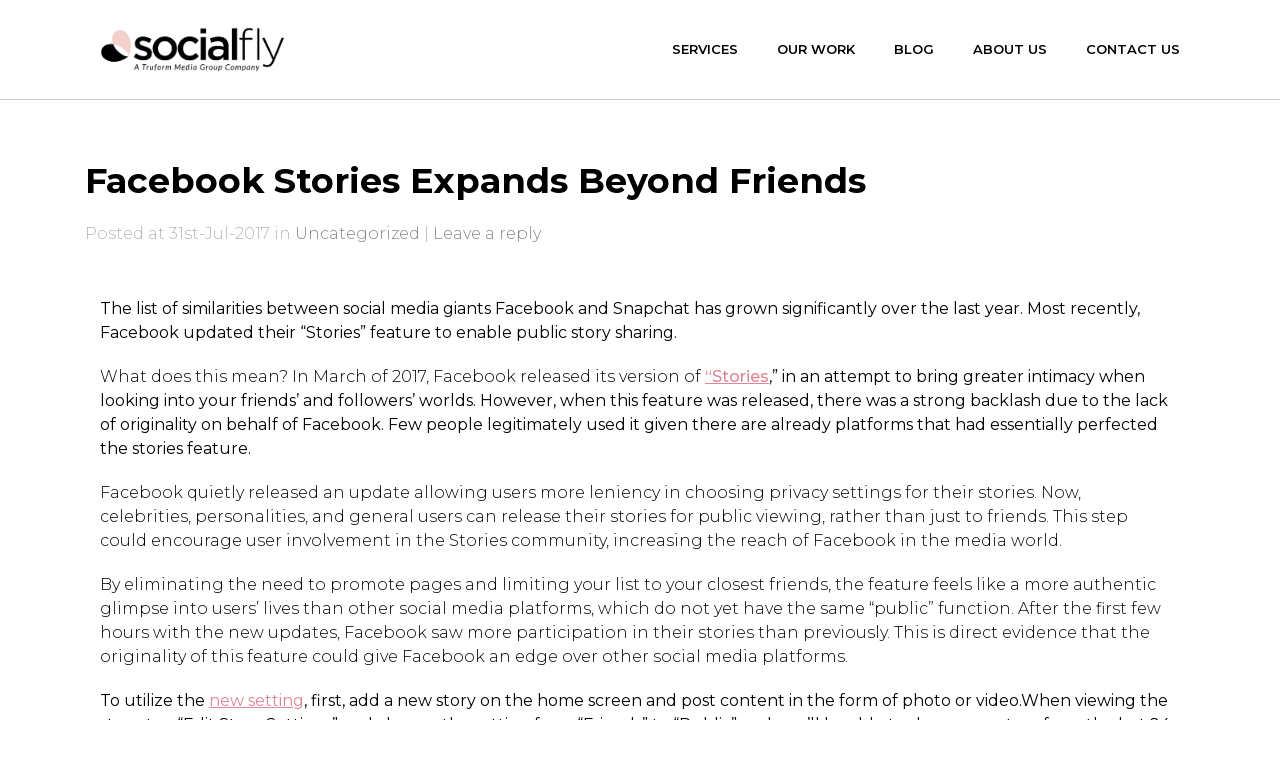

--- FILE ---
content_type: text/html; charset=UTF-8
request_url: https://socialflyny.com/facebook-stories-expands-beyond-friends/
body_size: 13345
content:
<!DOCTYPE html>
<html lang="en-US">
<head >
<meta charset="UTF-8">
<meta http-equiv="X-UA-Compatible" content="IE=edge">
<meta name="viewport" content="width=device-width, initial-scale=1">
<link rel="shortcut icon" href="/favicon.ico" type="image/x-icon">
<link rel="icon" href="/favicon.ico" type="image/x-icon">
	
	<!-- Google Tag Manager -->
<script>(function(w,d,s,l,i){w[l]=w[l]||[];w[l].push({'gtm.start':
new Date().getTime(),event:'gtm.js'});var f=d.getElementsByTagName(s)[0],
j=d.createElement(s),dl=l!='dataLayer'?'&l='+l:'';j.async=true;j.src=
'https://www.googletagmanager.com/gtm.js?id='+i+dl;f.parentNode.insertBefore(j,f);
})(window,document,'script','dataLayer','GTM-P22WBK7');</script>
<!-- End Google Tag Manager -->
	
<script type="application/ld+json">
	{
	  "@context": "https://schema.org",
	  "@type": "LocalBusiness",
	  "@id": "https://socialflyny.com",
	  "name": "Socialfly NY",
	  "image": "https://socialflyny.com/wp-content/uploads/2025/05/Socialfly_Logo_2024_4C-2.png",
	  "address" :{
	    "@type": "PostalAddress",
	    "streetAddress": "231 W 29th St #702, New York, NY 10001",
	    "addressLocality": "New York",
	    "addressRegion": "NY",
	    "postalCode": "10018",
	    "addressCountry": "US"
	  },
	  "geo":{
	    "@type": "GeoCoordinates",
	    "latitude": 40.754760,
	    "longitude": -73.989236
	  },
	  "telephone": "917-300-8298"
	}
	</script>
	<script type="text/javascript"> var ajaxurl='https://socialflyny.com/wp-admin/admin-ajax.php'; </script>
	
<script type="text/javascript" src="https://socialflyny.com/wp-includes/js/comment-reply.min.js?ver=27c1ec857df99945eb00d9b91eace61a" id="comment-reply-js" async="async" data-wp-strategy="async"></script>
<meta name='robots' content='index, follow, max-image-preview:large, max-snippet:-1, max-video-preview:-1' />
	<style>img:is([sizes="auto" i], [sizes^="auto," i]) { contain-intrinsic-size: 3000px 1500px }</style>
	
	<!-- This site is optimized with the Yoast SEO plugin v26.8 - https://yoast.com/product/yoast-seo-wordpress/ -->
	<title>Facebook Stories Expands Beyond Friends | Socialfly NY</title>
	<meta name="description" content="Facebook is evolving its &#039;Stories&#039; feature to reach beyond friends, allowing public sharing. Explore the implications for user engagement and content creators, and learn how to unlock this new feature for wider audience reach." />
	<link rel="canonical" href="https://socialflyny.com/facebook-stories-expands-beyond-friends/" />
	<meta property="og:locale" content="en_US" />
	<meta property="og:type" content="article" />
	<meta property="og:title" content="Facebook Stories Expands Beyond Friends | Socialfly NY" />
	<meta property="og:description" content="Facebook is evolving its &#039;Stories&#039; feature to reach beyond friends, allowing public sharing. Explore the implications for user engagement and content creators, and learn how to unlock this new feature for wider audience reach." />
	<meta property="og:url" content="https://socialflyny.com/facebook-stories-expands-beyond-friends/" />
	<meta property="og:site_name" content="Socialfly NY" />
	<meta property="article:publisher" content="https://www.facebook.com/Socialfly/" />
	<meta property="article:published_time" content="2017-07-31T14:24:51+00:00" />
	<meta property="article:modified_time" content="2024-06-11T17:18:35+00:00" />
	<meta name="author" content="Courtney Spritzer" />
	<meta name="twitter:card" content="summary_large_image" />
	<meta name="twitter:creator" content="@socialfly" />
	<meta name="twitter:site" content="@socialfly" />
	<meta name="twitter:label1" content="Written by" />
	<meta name="twitter:data1" content="Courtney Spritzer" />
	<meta name="twitter:label2" content="Est. reading time" />
	<meta name="twitter:data2" content="2 minutes" />
	<script type="application/ld+json" class="yoast-schema-graph">{"@context":"https://schema.org","@graph":[{"@type":"Article","@id":"https://socialflyny.com/facebook-stories-expands-beyond-friends/#article","isPartOf":{"@id":"https://socialflyny.com/facebook-stories-expands-beyond-friends/"},"author":{"name":"Courtney Spritzer","@id":"https://socialflyny.com/#/schema/person/d82e9c2c6ee40ba278384626072355d1"},"headline":"Facebook Stories Expands Beyond Friends","datePublished":"2017-07-31T14:24:51+00:00","dateModified":"2024-06-11T17:18:35+00:00","mainEntityOfPage":{"@id":"https://socialflyny.com/facebook-stories-expands-beyond-friends/"},"wordCount":314,"commentCount":0,"publisher":{"@id":"https://socialflyny.com/#organization"},"image":{"@id":"https://socialflyny.com/facebook-stories-expands-beyond-friends/#primaryimage"},"thumbnailUrl":"","keywords":["influencer agency nyc","influencer marketing nyc","social media agency","social media agency nyc"],"inLanguage":"en-US","potentialAction":[{"@type":"CommentAction","name":"Comment","target":["https://socialflyny.com/facebook-stories-expands-beyond-friends/#respond"]}]},{"@type":"WebPage","@id":"https://socialflyny.com/facebook-stories-expands-beyond-friends/","url":"https://socialflyny.com/facebook-stories-expands-beyond-friends/","name":"Facebook Stories Expands Beyond Friends | Socialfly NY","isPartOf":{"@id":"https://socialflyny.com/#website"},"primaryImageOfPage":{"@id":"https://socialflyny.com/facebook-stories-expands-beyond-friends/#primaryimage"},"image":{"@id":"https://socialflyny.com/facebook-stories-expands-beyond-friends/#primaryimage"},"thumbnailUrl":"","datePublished":"2017-07-31T14:24:51+00:00","dateModified":"2024-06-11T17:18:35+00:00","description":"Facebook is evolving its 'Stories' feature to reach beyond friends, allowing public sharing. Explore the implications for user engagement and content creators, and learn how to unlock this new feature for wider audience reach.","breadcrumb":{"@id":"https://socialflyny.com/facebook-stories-expands-beyond-friends/#breadcrumb"},"inLanguage":"en-US","potentialAction":[{"@type":"ReadAction","target":["https://socialflyny.com/facebook-stories-expands-beyond-friends/"]}]},{"@type":"ImageObject","inLanguage":"en-US","@id":"https://socialflyny.com/facebook-stories-expands-beyond-friends/#primaryimage","url":"","contentUrl":""},{"@type":"BreadcrumbList","@id":"https://socialflyny.com/facebook-stories-expands-beyond-friends/#breadcrumb","itemListElement":[{"@type":"ListItem","position":1,"name":"Home","item":"https://socialflyny.com/"},{"@type":"ListItem","position":2,"name":"Facebook Stories Expands Beyond Friends"}]},{"@type":"WebSite","@id":"https://socialflyny.com/#website","url":"https://socialflyny.com/","name":"Socialfly NY","description":"","publisher":{"@id":"https://socialflyny.com/#organization"},"potentialAction":[{"@type":"SearchAction","target":{"@type":"EntryPoint","urlTemplate":"https://socialflyny.com/?s={search_term_string}"},"query-input":{"@type":"PropertyValueSpecification","valueRequired":true,"valueName":"search_term_string"}}],"inLanguage":"en-US"},{"@type":"Organization","@id":"https://socialflyny.com/#organization","name":"Socialfly, LLC","url":"https://socialflyny.com/","logo":{"@type":"ImageObject","inLanguage":"en-US","@id":"https://socialflyny.com/#/schema/logo/image/","url":"https://socialflyny.com/wp-content/uploads/2025/05/Socialfly_Logo_2024_4C-2-1.png","contentUrl":"https://socialflyny.com/wp-content/uploads/2025/05/Socialfly_Logo_2024_4C-2-1.png","width":1840,"height":450,"caption":"Socialfly, LLC"},"image":{"@id":"https://socialflyny.com/#/schema/logo/image/"},"sameAs":["https://www.facebook.com/Socialfly/","https://x.com/socialfly","https://www.instagram.com/socialfly/","https://www.linkedin.com/company/socialfly","https://www.youtube.com/user/SocialflyNY"]},{"@type":"Person","@id":"https://socialflyny.com/#/schema/person/d82e9c2c6ee40ba278384626072355d1","name":"Courtney Spritzer","image":{"@type":"ImageObject","inLanguage":"en-US","@id":"https://socialflyny.com/#/schema/person/image/","url":"https://secure.gravatar.com/avatar/677fe6c18eaa77eba100cd6e8d2c3f33c0cfab4396981816c5f44b9ee553ee8b?s=96&d=mm&r=g","contentUrl":"https://secure.gravatar.com/avatar/677fe6c18eaa77eba100cd6e8d2c3f33c0cfab4396981816c5f44b9ee553ee8b?s=96&d=mm&r=g","caption":"Courtney Spritzer"},"url":"https://socialflyny.com/author/courtney/"}]}</script>
	<!-- / Yoast SEO plugin. -->


<link rel='dns-prefetch' href='//js.hs-scripts.com' />
<link rel='dns-prefetch' href='//js.hsforms.net' />
<script type="text/javascript">
/* <![CDATA[ */
window._wpemojiSettings = {"baseUrl":"https:\/\/s.w.org\/images\/core\/emoji\/16.0.1\/72x72\/","ext":".png","svgUrl":"https:\/\/s.w.org\/images\/core\/emoji\/16.0.1\/svg\/","svgExt":".svg","source":{"concatemoji":"https:\/\/socialflyny.com\/wp-includes\/js\/wp-emoji-release.min.js?ver=27c1ec857df99945eb00d9b91eace61a"}};
/*! This file is auto-generated */
!function(s,n){var o,i,e;function c(e){try{var t={supportTests:e,timestamp:(new Date).valueOf()};sessionStorage.setItem(o,JSON.stringify(t))}catch(e){}}function p(e,t,n){e.clearRect(0,0,e.canvas.width,e.canvas.height),e.fillText(t,0,0);var t=new Uint32Array(e.getImageData(0,0,e.canvas.width,e.canvas.height).data),a=(e.clearRect(0,0,e.canvas.width,e.canvas.height),e.fillText(n,0,0),new Uint32Array(e.getImageData(0,0,e.canvas.width,e.canvas.height).data));return t.every(function(e,t){return e===a[t]})}function u(e,t){e.clearRect(0,0,e.canvas.width,e.canvas.height),e.fillText(t,0,0);for(var n=e.getImageData(16,16,1,1),a=0;a<n.data.length;a++)if(0!==n.data[a])return!1;return!0}function f(e,t,n,a){switch(t){case"flag":return n(e,"\ud83c\udff3\ufe0f\u200d\u26a7\ufe0f","\ud83c\udff3\ufe0f\u200b\u26a7\ufe0f")?!1:!n(e,"\ud83c\udde8\ud83c\uddf6","\ud83c\udde8\u200b\ud83c\uddf6")&&!n(e,"\ud83c\udff4\udb40\udc67\udb40\udc62\udb40\udc65\udb40\udc6e\udb40\udc67\udb40\udc7f","\ud83c\udff4\u200b\udb40\udc67\u200b\udb40\udc62\u200b\udb40\udc65\u200b\udb40\udc6e\u200b\udb40\udc67\u200b\udb40\udc7f");case"emoji":return!a(e,"\ud83e\udedf")}return!1}function g(e,t,n,a){var r="undefined"!=typeof WorkerGlobalScope&&self instanceof WorkerGlobalScope?new OffscreenCanvas(300,150):s.createElement("canvas"),o=r.getContext("2d",{willReadFrequently:!0}),i=(o.textBaseline="top",o.font="600 32px Arial",{});return e.forEach(function(e){i[e]=t(o,e,n,a)}),i}function t(e){var t=s.createElement("script");t.src=e,t.defer=!0,s.head.appendChild(t)}"undefined"!=typeof Promise&&(o="wpEmojiSettingsSupports",i=["flag","emoji"],n.supports={everything:!0,everythingExceptFlag:!0},e=new Promise(function(e){s.addEventListener("DOMContentLoaded",e,{once:!0})}),new Promise(function(t){var n=function(){try{var e=JSON.parse(sessionStorage.getItem(o));if("object"==typeof e&&"number"==typeof e.timestamp&&(new Date).valueOf()<e.timestamp+604800&&"object"==typeof e.supportTests)return e.supportTests}catch(e){}return null}();if(!n){if("undefined"!=typeof Worker&&"undefined"!=typeof OffscreenCanvas&&"undefined"!=typeof URL&&URL.createObjectURL&&"undefined"!=typeof Blob)try{var e="postMessage("+g.toString()+"("+[JSON.stringify(i),f.toString(),p.toString(),u.toString()].join(",")+"));",a=new Blob([e],{type:"text/javascript"}),r=new Worker(URL.createObjectURL(a),{name:"wpTestEmojiSupports"});return void(r.onmessage=function(e){c(n=e.data),r.terminate(),t(n)})}catch(e){}c(n=g(i,f,p,u))}t(n)}).then(function(e){for(var t in e)n.supports[t]=e[t],n.supports.everything=n.supports.everything&&n.supports[t],"flag"!==t&&(n.supports.everythingExceptFlag=n.supports.everythingExceptFlag&&n.supports[t]);n.supports.everythingExceptFlag=n.supports.everythingExceptFlag&&!n.supports.flag,n.DOMReady=!1,n.readyCallback=function(){n.DOMReady=!0}}).then(function(){return e}).then(function(){var e;n.supports.everything||(n.readyCallback(),(e=n.source||{}).concatemoji?t(e.concatemoji):e.wpemoji&&e.twemoji&&(t(e.twemoji),t(e.wpemoji)))}))}((window,document),window._wpemojiSettings);
/* ]]> */
</script>
<link rel='stylesheet' id='sbi_styles-css' href='https://socialflyny.com/wp-content/plugins/instagram-feed/css/sbi-styles.min.css?ver=6.10.0' type='text/css' media='all' />
<style id='wp-emoji-styles-inline-css' type='text/css'>

	img.wp-smiley, img.emoji {
		display: inline !important;
		border: none !important;
		box-shadow: none !important;
		height: 1em !important;
		width: 1em !important;
		margin: 0 0.07em !important;
		vertical-align: -0.1em !important;
		background: none !important;
		padding: 0 !important;
	}
</style>
<link rel='stylesheet' id='wp-block-library-css' href='https://socialflyny.com/wp-includes/css/dist/block-library/style.min.css?ver=27c1ec857df99945eb00d9b91eace61a' type='text/css' media='all' />
<style id='classic-theme-styles-inline-css' type='text/css'>
/*! This file is auto-generated */
.wp-block-button__link{color:#fff;background-color:#32373c;border-radius:9999px;box-shadow:none;text-decoration:none;padding:calc(.667em + 2px) calc(1.333em + 2px);font-size:1.125em}.wp-block-file__button{background:#32373c;color:#fff;text-decoration:none}
</style>
<style id='global-styles-inline-css' type='text/css'>
:root{--wp--preset--aspect-ratio--square: 1;--wp--preset--aspect-ratio--4-3: 4/3;--wp--preset--aspect-ratio--3-4: 3/4;--wp--preset--aspect-ratio--3-2: 3/2;--wp--preset--aspect-ratio--2-3: 2/3;--wp--preset--aspect-ratio--16-9: 16/9;--wp--preset--aspect-ratio--9-16: 9/16;--wp--preset--color--black: #000000;--wp--preset--color--cyan-bluish-gray: #abb8c3;--wp--preset--color--white: #ffffff;--wp--preset--color--pale-pink: #f78da7;--wp--preset--color--vivid-red: #cf2e2e;--wp--preset--color--luminous-vivid-orange: #ff6900;--wp--preset--color--luminous-vivid-amber: #fcb900;--wp--preset--color--light-green-cyan: #7bdcb5;--wp--preset--color--vivid-green-cyan: #00d084;--wp--preset--color--pale-cyan-blue: #8ed1fc;--wp--preset--color--vivid-cyan-blue: #0693e3;--wp--preset--color--vivid-purple: #9b51e0;--wp--preset--gradient--vivid-cyan-blue-to-vivid-purple: linear-gradient(135deg,rgba(6,147,227,1) 0%,rgb(155,81,224) 100%);--wp--preset--gradient--light-green-cyan-to-vivid-green-cyan: linear-gradient(135deg,rgb(122,220,180) 0%,rgb(0,208,130) 100%);--wp--preset--gradient--luminous-vivid-amber-to-luminous-vivid-orange: linear-gradient(135deg,rgba(252,185,0,1) 0%,rgba(255,105,0,1) 100%);--wp--preset--gradient--luminous-vivid-orange-to-vivid-red: linear-gradient(135deg,rgba(255,105,0,1) 0%,rgb(207,46,46) 100%);--wp--preset--gradient--very-light-gray-to-cyan-bluish-gray: linear-gradient(135deg,rgb(238,238,238) 0%,rgb(169,184,195) 100%);--wp--preset--gradient--cool-to-warm-spectrum: linear-gradient(135deg,rgb(74,234,220) 0%,rgb(151,120,209) 20%,rgb(207,42,186) 40%,rgb(238,44,130) 60%,rgb(251,105,98) 80%,rgb(254,248,76) 100%);--wp--preset--gradient--blush-light-purple: linear-gradient(135deg,rgb(255,206,236) 0%,rgb(152,150,240) 100%);--wp--preset--gradient--blush-bordeaux: linear-gradient(135deg,rgb(254,205,165) 0%,rgb(254,45,45) 50%,rgb(107,0,62) 100%);--wp--preset--gradient--luminous-dusk: linear-gradient(135deg,rgb(255,203,112) 0%,rgb(199,81,192) 50%,rgb(65,88,208) 100%);--wp--preset--gradient--pale-ocean: linear-gradient(135deg,rgb(255,245,203) 0%,rgb(182,227,212) 50%,rgb(51,167,181) 100%);--wp--preset--gradient--electric-grass: linear-gradient(135deg,rgb(202,248,128) 0%,rgb(113,206,126) 100%);--wp--preset--gradient--midnight: linear-gradient(135deg,rgb(2,3,129) 0%,rgb(40,116,252) 100%);--wp--preset--font-size--small: 13px;--wp--preset--font-size--medium: 20px;--wp--preset--font-size--large: 36px;--wp--preset--font-size--x-large: 42px;--wp--preset--spacing--20: 0.44rem;--wp--preset--spacing--30: 0.67rem;--wp--preset--spacing--40: 1rem;--wp--preset--spacing--50: 1.5rem;--wp--preset--spacing--60: 2.25rem;--wp--preset--spacing--70: 3.38rem;--wp--preset--spacing--80: 5.06rem;--wp--preset--shadow--natural: 6px 6px 9px rgba(0, 0, 0, 0.2);--wp--preset--shadow--deep: 12px 12px 50px rgba(0, 0, 0, 0.4);--wp--preset--shadow--sharp: 6px 6px 0px rgba(0, 0, 0, 0.2);--wp--preset--shadow--outlined: 6px 6px 0px -3px rgba(255, 255, 255, 1), 6px 6px rgba(0, 0, 0, 1);--wp--preset--shadow--crisp: 6px 6px 0px rgba(0, 0, 0, 1);}:where(.is-layout-flex){gap: 0.5em;}:where(.is-layout-grid){gap: 0.5em;}body .is-layout-flex{display: flex;}.is-layout-flex{flex-wrap: wrap;align-items: center;}.is-layout-flex > :is(*, div){margin: 0;}body .is-layout-grid{display: grid;}.is-layout-grid > :is(*, div){margin: 0;}:where(.wp-block-columns.is-layout-flex){gap: 2em;}:where(.wp-block-columns.is-layout-grid){gap: 2em;}:where(.wp-block-post-template.is-layout-flex){gap: 1.25em;}:where(.wp-block-post-template.is-layout-grid){gap: 1.25em;}.has-black-color{color: var(--wp--preset--color--black) !important;}.has-cyan-bluish-gray-color{color: var(--wp--preset--color--cyan-bluish-gray) !important;}.has-white-color{color: var(--wp--preset--color--white) !important;}.has-pale-pink-color{color: var(--wp--preset--color--pale-pink) !important;}.has-vivid-red-color{color: var(--wp--preset--color--vivid-red) !important;}.has-luminous-vivid-orange-color{color: var(--wp--preset--color--luminous-vivid-orange) !important;}.has-luminous-vivid-amber-color{color: var(--wp--preset--color--luminous-vivid-amber) !important;}.has-light-green-cyan-color{color: var(--wp--preset--color--light-green-cyan) !important;}.has-vivid-green-cyan-color{color: var(--wp--preset--color--vivid-green-cyan) !important;}.has-pale-cyan-blue-color{color: var(--wp--preset--color--pale-cyan-blue) !important;}.has-vivid-cyan-blue-color{color: var(--wp--preset--color--vivid-cyan-blue) !important;}.has-vivid-purple-color{color: var(--wp--preset--color--vivid-purple) !important;}.has-black-background-color{background-color: var(--wp--preset--color--black) !important;}.has-cyan-bluish-gray-background-color{background-color: var(--wp--preset--color--cyan-bluish-gray) !important;}.has-white-background-color{background-color: var(--wp--preset--color--white) !important;}.has-pale-pink-background-color{background-color: var(--wp--preset--color--pale-pink) !important;}.has-vivid-red-background-color{background-color: var(--wp--preset--color--vivid-red) !important;}.has-luminous-vivid-orange-background-color{background-color: var(--wp--preset--color--luminous-vivid-orange) !important;}.has-luminous-vivid-amber-background-color{background-color: var(--wp--preset--color--luminous-vivid-amber) !important;}.has-light-green-cyan-background-color{background-color: var(--wp--preset--color--light-green-cyan) !important;}.has-vivid-green-cyan-background-color{background-color: var(--wp--preset--color--vivid-green-cyan) !important;}.has-pale-cyan-blue-background-color{background-color: var(--wp--preset--color--pale-cyan-blue) !important;}.has-vivid-cyan-blue-background-color{background-color: var(--wp--preset--color--vivid-cyan-blue) !important;}.has-vivid-purple-background-color{background-color: var(--wp--preset--color--vivid-purple) !important;}.has-black-border-color{border-color: var(--wp--preset--color--black) !important;}.has-cyan-bluish-gray-border-color{border-color: var(--wp--preset--color--cyan-bluish-gray) !important;}.has-white-border-color{border-color: var(--wp--preset--color--white) !important;}.has-pale-pink-border-color{border-color: var(--wp--preset--color--pale-pink) !important;}.has-vivid-red-border-color{border-color: var(--wp--preset--color--vivid-red) !important;}.has-luminous-vivid-orange-border-color{border-color: var(--wp--preset--color--luminous-vivid-orange) !important;}.has-luminous-vivid-amber-border-color{border-color: var(--wp--preset--color--luminous-vivid-amber) !important;}.has-light-green-cyan-border-color{border-color: var(--wp--preset--color--light-green-cyan) !important;}.has-vivid-green-cyan-border-color{border-color: var(--wp--preset--color--vivid-green-cyan) !important;}.has-pale-cyan-blue-border-color{border-color: var(--wp--preset--color--pale-cyan-blue) !important;}.has-vivid-cyan-blue-border-color{border-color: var(--wp--preset--color--vivid-cyan-blue) !important;}.has-vivid-purple-border-color{border-color: var(--wp--preset--color--vivid-purple) !important;}.has-vivid-cyan-blue-to-vivid-purple-gradient-background{background: var(--wp--preset--gradient--vivid-cyan-blue-to-vivid-purple) !important;}.has-light-green-cyan-to-vivid-green-cyan-gradient-background{background: var(--wp--preset--gradient--light-green-cyan-to-vivid-green-cyan) !important;}.has-luminous-vivid-amber-to-luminous-vivid-orange-gradient-background{background: var(--wp--preset--gradient--luminous-vivid-amber-to-luminous-vivid-orange) !important;}.has-luminous-vivid-orange-to-vivid-red-gradient-background{background: var(--wp--preset--gradient--luminous-vivid-orange-to-vivid-red) !important;}.has-very-light-gray-to-cyan-bluish-gray-gradient-background{background: var(--wp--preset--gradient--very-light-gray-to-cyan-bluish-gray) !important;}.has-cool-to-warm-spectrum-gradient-background{background: var(--wp--preset--gradient--cool-to-warm-spectrum) !important;}.has-blush-light-purple-gradient-background{background: var(--wp--preset--gradient--blush-light-purple) !important;}.has-blush-bordeaux-gradient-background{background: var(--wp--preset--gradient--blush-bordeaux) !important;}.has-luminous-dusk-gradient-background{background: var(--wp--preset--gradient--luminous-dusk) !important;}.has-pale-ocean-gradient-background{background: var(--wp--preset--gradient--pale-ocean) !important;}.has-electric-grass-gradient-background{background: var(--wp--preset--gradient--electric-grass) !important;}.has-midnight-gradient-background{background: var(--wp--preset--gradient--midnight) !important;}.has-small-font-size{font-size: var(--wp--preset--font-size--small) !important;}.has-medium-font-size{font-size: var(--wp--preset--font-size--medium) !important;}.has-large-font-size{font-size: var(--wp--preset--font-size--large) !important;}.has-x-large-font-size{font-size: var(--wp--preset--font-size--x-large) !important;}
:where(.wp-block-post-template.is-layout-flex){gap: 1.25em;}:where(.wp-block-post-template.is-layout-grid){gap: 1.25em;}
:where(.wp-block-columns.is-layout-flex){gap: 2em;}:where(.wp-block-columns.is-layout-grid){gap: 2em;}
:root :where(.wp-block-pullquote){font-size: 1.5em;line-height: 1.6;}
</style>
<link rel='stylesheet' id='contact-form-7-css' href='https://socialflyny.com/wp-content/plugins/contact-form-7/includes/css/styles.css?ver=6.1.4' type='text/css' media='all' />
<style id='contact-form-7-inline-css' type='text/css'>
.wpcf7 .wpcf7-recaptcha iframe {margin-bottom: 0;}.wpcf7 .wpcf7-recaptcha[data-align="center"] > div {margin: 0 auto;}.wpcf7 .wpcf7-recaptcha[data-align="right"] > div {margin: 0 0 0 auto;}
</style>
<link rel='stylesheet' id='wp-components-css' href='https://socialflyny.com/wp-includes/css/dist/components/style.min.css?ver=27c1ec857df99945eb00d9b91eace61a' type='text/css' media='all' />
<link rel='stylesheet' id='godaddy-styles-css' href='https://socialflyny.com/wp-content/mu-plugins/vendor/wpex/godaddy-launch/includes/Dependencies/GoDaddy/Styles/build/latest.css?ver=2.0.2' type='text/css' media='all' />
<link rel='stylesheet' id='weaversweb-main-bootstrapcss-css' href='https://socialflyny.com/wp-content/themes/socialflyny/css/bootstrap.min.css?ver=27c1ec857df99945eb00d9b91eace61a' type='text/css' media='all' />
<link rel='stylesheet' id='weaversweb-main-allcss-css' href='https://socialflyny.com/wp-content/themes/socialflyny/css/all.css?ver=27c1ec857df99945eb00d9b91eace61a' type='text/css' media='all' />
<link rel='stylesheet' id='weaversweb-main-aoscss-css' href='https://socialflyny.com/wp-content/themes/socialflyny/css/aos.css?ver=27c1ec857df99945eb00d9b91eace61a' type='text/css' media='all' />
<link rel='stylesheet' id='weaversweb-main-animate-css' href='https://socialflyny.com/wp-content/themes/socialflyny/css/animate.css?ver=27c1ec857df99945eb00d9b91eace61a' type='text/css' media='all' />
<link rel='stylesheet' id='weaversweb-main-slick-css' href='https://socialflyny.com/wp-content/themes/socialflyny/css/slick.css?ver=27c1ec857df99945eb00d9b91eace61a' type='text/css' media='all' />
<link rel='stylesheet' id='weaversweb-main-slick-theme-css' href='https://socialflyny.com/wp-content/themes/socialflyny/css/slick-theme.css?ver=27c1ec857df99945eb00d9b91eace61a' type='text/css' media='all' />
<link rel='stylesheet' id='weaversweb-main-customcss-css' href='https://socialflyny.com/wp-content/themes/socialflyny/css/custom.css?v=1.340&#038;ver=27c1ec857df99945eb00d9b91eace61a' type='text/css' media='all' />
<script type="text/javascript" src="https://socialflyny.com/wp-includes/js/jquery/jquery.min.js?ver=3.7.1" id="jquery-core-js"></script>
<script type="text/javascript" src="https://socialflyny.com/wp-includes/js/jquery/jquery-migrate.min.js?ver=3.4.1" id="jquery-migrate-js"></script>
<script type="text/javascript" src="https://js.hsforms.net/forms/embed/v2.js?ver=1769007122" id="weaversweb-hsforms js-js"></script>
<link rel="https://api.w.org/" href="https://socialflyny.com/wp-json/" /><link rel="alternate" title="JSON" type="application/json" href="https://socialflyny.com/wp-json/wp/v2/posts/17477" /><link rel="EditURI" type="application/rsd+xml" title="RSD" href="https://socialflyny.com/xmlrpc.php?rsd" />

<link rel='shortlink' href='https://socialflyny.com/?p=17477' />
<link rel="alternate" title="oEmbed (JSON)" type="application/json+oembed" href="https://socialflyny.com/wp-json/oembed/1.0/embed?url=https%3A%2F%2Fsocialflyny.com%2Ffacebook-stories-expands-beyond-friends%2F" />
<link rel="alternate" title="oEmbed (XML)" type="text/xml+oembed" href="https://socialflyny.com/wp-json/oembed/1.0/embed?url=https%3A%2F%2Fsocialflyny.com%2Ffacebook-stories-expands-beyond-friends%2F&#038;format=xml" />
			<!-- DO NOT COPY THIS SNIPPET! Start of Page Analytics Tracking for HubSpot WordPress plugin v11.3.37-->
			<script class="hsq-set-content-id" data-content-id="blog-post">
				var _hsq = _hsq || [];
				_hsq.push(["setContentType", "blog-post"]);
			</script>
			<!-- DO NOT COPY THIS SNIPPET! End of Page Analytics Tracking for HubSpot WordPress plugin -->
			<style type="text/css">.recentcomments a{display:inline !important;padding:0 !important;margin:0 !important;}</style><link rel="icon" href="https://socialflyny.com/wp-content/uploads/2020/10/cropped-socialfly-favicon-150x150.png" sizes="32x32" />
<link rel="icon" href="https://socialflyny.com/wp-content/uploads/2020/10/cropped-socialfly-favicon-300x300.png" sizes="192x192" />
<link rel="apple-touch-icon" href="https://socialflyny.com/wp-content/uploads/2020/10/cropped-socialfly-favicon-300x300.png" />
<meta name="msapplication-TileImage" content="https://socialflyny.com/wp-content/uploads/2020/10/cropped-socialfly-favicon-300x300.png" />
		<style type="text/css" id="wp-custom-css">
			.container-fluid > .row:nth-of-type(n + 7) {
  display: none;
}

section.our-work .work-box-wrap {
    background: #ededed;
}
section.our-work .work-box-wrap a.btn {
    color: #ffffff;
}

section.our-work.testimonials > .work-box-wrap {
    background-color: #000;
    color: #fff;
}
section.our-work.testimonials > .work-box-wrap *:where(h2, h3, h4, p, span){ 
	color: #fff;
}

.page-template-tpl-marketing-strategy .seo_ppcmgnt .seo_diffrence_box {
	background-color: #ededed;
}
.page-template-tpl-marketing-strategy .social_fly_row .social_fly_col .social_fly_box {
	background-color: #ededed;
	border-color: #ededed;
}

.page-template-tpl-ecommerce-marketing .fm_statagy:not(.frm__ecom_mk) {
    background: #000000;
}

.page-template-tpl-ecommerce-marketing .fm_statagy:not(.frm__ecom_mk) .section-heading h2.title,
.page-template-tpl-ecommerce-marketing .fm_statagy:not(.frm__ecom_mk) .section-heading .rte > *:where(p,span,ul,li,h3,h4),
.page-template-tpl-ecommerce-marketing .fm_statagy:not(.frm__ecom_mk) .section-footer *:where(p,span,ul,li,h3,h4) {
	color: #fff;
}

.page-template-tpl-ecommerce-marketing .fm_statagy.frm__ecom_mkt {
	background: #ededed;
}
.page-template-tpl-ecommerce-marketing .fm_statagy.frm__ecom_mkt .section-heading h2.title,
.page-template-tpl-ecommerce-marketing .fm_statagy.frm__ecom_mkt .section-heading .rte > *:where(p,span,ul,li,h3,h4),
.page-template-tpl-ecommerce-marketing .fm_statagy.frm__ecom_mkt .section-footer *:where(p,span,ul,li,h3,h4) {
	color: #000000;
}

.page-template-tpl-facebook-marketing .fm_statagy .fm_statagy_box {
    background: #ededed;
    border-color: #ededed;
}

.page-template-tpl-cpg-marketing section.social_fly_section {
	background: #ededed;
}

.page-template-tpl-dentists-marketing .seo_services_section.second-image-section {
	background: #000000;
}
.page-template-tpl-dentists-marketing .seo_services_section.second-image-section .seo_service_details *:where(p,span,ul,li,h2,h3,h4) {
	color: #fff;
}
.page-template-tpl-dentists-marketing
  .seo_services_section.second-image-section
  .ss_details_text
  a.btn {
    background: #ffffff;
    color: #000000 !important;
    text-decoration: none;
}
.page-template-tpl-dentists-marketing
  .seo_services_section.second-image-section
  .ss_details_text
a.btn:hover {
	background: #ededed;
}
.page-template-tpl-dentists-marketing .seo_diffrence_section {
    background-color: #ededed !important;
}

.page-template-tpl-marketing-for-energy-companies .social_fly_section.seo_csm_fly{
	background: #ededed;
}

.page-template-tpl-events-entertainment .social_fly_section{
	background: #ededed;
}
.page-template-tpl-events-entertainment .social_fly_section .social_fly_box a.button{
	color: #fff !important;
}

.page-template-tpl-fashion-marketing section.social_fly_section {
	background: #000000;
}
.page-template-tpl-fashion-marketing .social_fly_section .social_fly_header .social_fly_title {
	color: #fff;
}

.page-template-tpl-fitness-and-gym-marketing .social_fly_section {
	background: #000000;
}

.page-template-tpl-fitness-and-gym-marketing .social_fly_section .social_fly_header *:where(h2,p,span,ul,li) {
	color: #fff;
}

.page-template-tpl-food-and-beverage section.social_fly_section{
	background: #000000;
}
.page-template-tpl-food-and-beverage .social_fly_section .social_fly_header *:where(h2,p,span,ul,li) {
	color: #fff;
}

.page-template-tpl-healthcare-marketing .seo_diffrence_section.sds-insta {
	background: #000000;
}
.page-template-tpl-healthcare-marketing .seo_diffrence_section.sds-insta .seo_section_heading *:where(h2,p,span,ul,li){
	color: #fff !important;
}
.page-template-tpl-healthcare-marketing section.social_fly_section{
	background: #ededed;
}

.page-template-tpl-hospital-medical-centers section.social_fly_section {
	background: #000000;
}
.page-template-tpl-hospital-medical-centers section.social_fly_section .social_fly_header > * {
	color: #fff;
}
.page-template-tpl-hospital-medical-centers .seo_csm_helpgrow{
	background: #ededed;
}

.page-template-tpl-hospitality section.social_fly_section {
	background: #ededed;
}
.page-template-tpl-hospitality section.social_fly_section.seventh-section {
	background: #000000;
}
.page-template-tpl-hospitality section.social_fly_section.seventh-section .social_fly_header *:where(h2,p,span,ul,li),
.page-template-tpl-hospitality .seventh-section .social_fly_container .social_fly_footer * {
	color: #fff;
}

.page-template-tpl-lifestyle-wellness-marketing .social_fly_section { 
	background: #ededed;
}

.page-template-tpl-instagram-marketing .seo_diffrence_section.seo_ppcmgnt{
	background: #ededed;
}

.page-template-tpl-linkedin-marketing .howbuild_linkedin {
    background: #000000;
}
.page-template-tpl-linkedin-marketing .howbuild_linkedin .section-heading * {
	color: #fff !important;
}

.page-template-tpl-google-ads .seo_services_section.why_snapchatmarket,
.page-template-tpl-google-ads section.snap_promote, 
.page-template-tpl-google-ads section.gads-partnerus {
	background: #000000;
}
.page-template-tpl-google-ads .seo_services_section.why_snapchatmarket .seo_service_details *,
.page-template-tpl-google-ads section.snap_promote .section-heading *, 
.page-template-tpl-google-ads .gads-partnerus .section-heading * {
	color: #fff !important;
}

.page-template-tpl-paid-social section.smm_ourservices_section.paid-social-adtypes, 
.page-template-tpl-paid-social section.social-media-box-section.socilmm_section.paid-social-dgsetting {
	background: #000000;
}
.page-template-tpl-paid-social section.smm_ourservices_section.paid-social-adtypes .social_fly_header *, 
.page-template-tpl-paid-social section.social-media-box-section.socilmm_section.paid-social-dgsetting .section-heading * {
	color: #fff !important;
}
.page-template-tpl-paid-social section.social_fly_section.snap_servo.gads-partnerus {
	background: #ededed;
}

.page-template-tpl-ppc .social_fly_row .social_fly_col .social_fly_box,
.page-template-tpl-ppc .seo_adshelp .seo_diffrence_box {
    background: #ededed;
    border-color: #ededed;
}
.page-template-tpl-ppc section.seo_ppcmgnt .seo_diffrence_box {
    background-color: #000;
}
.page-template-tpl-ppc section.seo_ppcmgnt .seo_diffrence_box .seo_diffrence_info * {
	color: #fff !important;
}

.page-template-tpl-programmatic-ads section.seo_services_section.sss_first.why_snapchatmarket {
	background-color: #fff;
}
.page-template-tpl-programmatic-ads section.snap_promote {
	background-color: #000;
}
.page-template-tpl-programmatic-ads section.snap_promote .section-heading * {
	color: #fff !important;
}

.page-template-tpl-seo-services .social_fly_row .social_fly_col .social_fly_box {
	background: #ededed;
	border-color: #ededed;
}

.page-template-tpl-social-media-management .social_fly_section.smm_ourservices_section {
	background-color: #000;
}
.page-template-tpl-social-media-management .social_fly_section.smm_ourservices_section .social_fly_header * {
	color: #fff !important;
}

.page-template-tpl-influencer-new .seo_services_section.sss_lightpink{
	background: #ededed;
}

.page-template-tpl-creative-services-agency section.seo_services_section.creative_onestop {
    background: #fff;
}
.page-template-tpl-creative-services-agency section.snap_helpnonprofit.creative_services {
	background-color: #000;
}
.page-template-tpl-creative-services-agency section.snap_helpnonprofit.creative_services .section-heading *,
.page-template-tpl-creative-services-agency section.snap_helpnonprofit.creative_services .section-footer *{
	color: #fff !important;
}

.page-template-tpl-mediamanagement section.our-work .work-box-wrap {
		background-color: #000;
}
.page-template-tpl-mediamanagement section.our-work .work-box-wrap h2{
		color: #fff !important;
}

.page-template-tpl-pinterest-marketing section.seo_services_section.why_pinterest,
.page-template-tpl-pinterest-marketing section.seo_services_section.sss_first.getstart_pinterest{
	background: #fff;
}
.page-template-tpl-pinterest-marketing section.fm_brand_stand_section.seo_csm_helpgrow.opms_pinterest{
	background-color: #000;
}
.page-template-tpl-pinterest-marketing section.fm_brand_stand_section.seo_csm_helpgrow.opms_pinterest .section-heading *{
	color: #fff !important;
}

.page-template-tpl-snapchat-marketing section.seo_services_section.why_snapchatmarket {
		background: #fff;
}
.page-template-tpl-snapchat-marketing section.fm_brand_stand_section.snap_whyhire {
	background-color: #000;
}
.page-template-tpl-snapchat-marketing section.fm_brand_stand_section.snap_whyhire .section-heading *{
	color: #fff !important;
}
.page-template-tpl-snapchat-marketing section.seo_services_section.snap_readypromote{
	background: #fff;
}

.team-image-main .team-avatar-image-text {
    background: #000;
}
.team-image-main .team-avatar-image-text * {
    color: #fff;
}

.page-template-tpl-tiktok-marketing section.fm_statagy.tm_stratagy .fm_statagy_box {
	background: #ededed;
	border-color: #ededed;
}

.page-template-tpl-youtube-marketing section.fm_brand_stand_section.youtube_markservices:not(.youtube_marketings),
.page-template-tpl-youtube-marketing .fm_brand_stand_section.seo_csm_helpgrow.youtube_weoffer{
	background: #000000;
}
.page-template-tpl-youtube-marketing section.fm_brand_stand_section.youtube_markservices:not(.youtube_marketings) .section-heading *,
.page-template-tpl-youtube-marketing .fm_brand_stand_section.seo_csm_helpgrow.youtube_weoffer .section-heading * {
	color: #fff;
}		</style>
		<script>
  (function(w, d, t, h, s, n) {
    w.FlodeskObject = n;
    var fn = function() {
      (w[n].q = w[n].q || []).push(arguments);
    };
    w[n] = w[n] || fn;
    var f = d.getElementsByTagName(t)[0];
    var v = '?v=' + Math.floor(new Date().getTime() / (120 * 1000)) * 60;
    var sm = d.createElement(t);
    sm.async = true;
    sm.type = 'module';
    sm.src = h + s + '.mjs' + v;
    f.parentNode.insertBefore(sm, f);
    var sn = d.createElement(t);
    sn.async = true;
    sn.noModule = true;
    sn.src = h + s + '.js' + v;
    f.parentNode.insertBefore(sn, f);
  })(window, document, 'script', 'https://assets.flodesk.com', '/universal', 'fd');
</script>	
</head>
<body class="wp-singular post-template-default single single-post postid-17477 single-format-standard wp-theme-socialflyny"> 
	<!-- Google Tag Manager (noscript) -->
<noscript><iframe src="https://www.googletagmanager.com/ns.html?id=GTM-P22WBK7"
height="0" width="0" style="display:none;visibility:hidden"></iframe></noscript>
<!-- End Google Tag Manager (noscript) -->
	
<header>
<div class="hdr-top">
    <div class="container-fluid">
        <div class="row">
            <div class="col-lg-12">
                <div class="hdr-top-wrap">                            
                    <div class="hdr-logo">
                        <a href="https://socialflyny.com">
                            <img src="https://socialflyny.com/wp-content/uploads/2025/05/Socialfly_Logo_2024_4C-2.png" alt="Site Logo"/>
                        </a>
                    </div>
                    <div class="header_phone_icon">
                      <a href="tel:+1-(917)-300-8298">
                        <svg xmlns="http://www.w3.org/2000/svg" viewBox="0 0 24 24"><path d="M21.384,17.752a2.108,2.108,0,0,1-.522,3.359,7.543,7.543,0,0,1-5.476.642C10.5,20.523,3.477,13.5,2.247,8.614a7.543,7.543,0,0,1,.642-5.476,2.108,2.108,0,0,1,3.359-.522L8.333,4.7a2.094,2.094,0,0,1,.445,2.328A3.877,3.877,0,0,1,8,8.2c-2.384,2.384,5.417,10.185,7.8,7.8a3.877,3.877,0,0,1,1.173-.781,2.092,2.092,0,0,1,2.328.445Z"/></svg>
                      </a>
                    </div>
                    <div class="hdr-navigation-area">               
                    <div onclick="menu_open()" class="nav_btn"><div></div></div>
                    <div class=" menu_wrap" id="m_menu">
                    <div class="main_menu">
                    <ul class="list-inline m-0"><li id="menu-item-32" class="menu-item menu-item-type-post_type menu-item-object-page menu-item-has-children menu-item-32"><a href="https://socialflyny.com/services/">Services</a>
<ul class="sub-menu">
	<li id="menu-item-28198" class="menu-item menu-item-type-post_type menu-item-object-page menu-item-28198"><a href="https://socialflyny.com/services/marketing-strategy-and-consultation/">Marketing Strategy &#038; Consultation</a></li>
	<li id="menu-item-20160" class="menu-item menu-item-type-post_type menu-item-object-page menu-item-20160"><a href="https://socialflyny.com/services/social-media-marketing/">Social Media Management</a></li>
	<li id="menu-item-20161" class="menu-item menu-item-type-post_type menu-item-object-page menu-item-20161"><a href="https://socialflyny.com/services/influencer-marketing/">Influencer Marketing</a></li>
	<li id="menu-item-20162" class="menu-item menu-item-type-post_type menu-item-object-page menu-item-20162"><a href="https://socialflyny.com/services/creative-services/">Creative Services</a></li>
	<li id="menu-item-20163" class="menu-item menu-item-type-post_type menu-item-object-page menu-item-20163"><a href="https://socialflyny.com/services/paid-media/">Paid Media</a></li>
	<li id="menu-item-27260" class="menu-item menu-item-type-post_type menu-item-object-page menu-item-27260"><a href="https://socialflyny.com/services/seo/">SEO</a></li>
</ul>
</li>
<li id="menu-item-25063" class="menu-item menu-item-type-custom menu-item-object-custom menu-item-has-children menu-item-25063"><a href="https://socialflyny.com/socialfly-clients/">Our Work</a>
<ul class="sub-menu">
	<li id="menu-item-28" class="menu-item menu-item-type-post_type menu-item-object-page menu-item-28"><a href="https://socialflyny.com/socialfly-clients/">Clients</a></li>
	<li id="menu-item-20164" class="menu-item menu-item-type-post_type menu-item-object-page menu-item-20164"><a href="https://socialflyny.com/our-work/">Case Studies</a></li>
</ul>
</li>
<li id="menu-item-27" class="menu-item menu-item-type-post_type menu-item-object-page menu-item-27"><a href="https://socialflyny.com/blog/">Blog</a></li>
<li id="menu-item-26" class="menu-item menu-item-type-post_type menu-item-object-page menu-item-has-children menu-item-26"><a href="https://socialflyny.com/services/about-us/">About Us</a>
<ul class="sub-menu">
	<li id="menu-item-20168" class="menu-item menu-item-type-post_type menu-item-object-page menu-item-20168"><a href="https://socialflyny.com/team/">Leadership</a></li>
	<li id="menu-item-20167" class="menu-item menu-item-type-post_type menu-item-object-page menu-item-20167"><a href="https://socialflyny.com/press/">Press</a></li>
	<li id="menu-item-26194" class="menu-item menu-item-type-post_type menu-item-object-page menu-item-26194"><a href="https://socialflyny.com/2025-influencer-benchmark-report/">Our Influencer Report</a></li>
</ul>
</li>
<li id="menu-item-26437" class="menu-item menu-item-type-post_type menu-item-object-page menu-item-has-children menu-item-26437"><a href="https://socialflyny.com/contact-us/">Contact Us</a>
<ul class="sub-menu">
	<li id="menu-item-26438" class="menu-item menu-item-type-post_type menu-item-object-page menu-item-26438"><a href="https://socialflyny.com/contact-us/">Get in Touch</a></li>
	<li id="menu-item-20166" class="menu-item menu-item-type-post_type menu-item-object-page menu-item-20166"><a href="https://socialflyny.com/careers/">Join Our Team</a></li>
	<li id="menu-item-24918" class="menu-item menu-item-type-post_type menu-item-object-page menu-item-24918"><a href="https://socialflyny.com/newsletter/">Receive Our Newsletter</a></li>
	<li id="menu-item-26453" class="menu-item menu-item-type-post_type menu-item-object-page menu-item-26453"><a href="https://socialflyny.com/creators/">Become A Creator</a></li>
</ul>
</li>
</ul>                                        
                    </div>
                    <div class="nav_close" onclick="menu_close()"><i class="far fa-times-circle"></i></div>
                    </div>
                    <div class="search-bar" style="display:none!important">
                        <ul>
                            <li><a href="#search"><i class="fas fa-search"></i></a></li>
                        </ul>
                        <div class="icon-box" style="display: none;">
                            [wpdreams_ajaxsearchlite]                        </div>
                    </div>
                    </div>                            
                </div>                        
            </div>
        </div>
    </div>
</div>
</header> 
<script type="text/javascript">
jQuery("document").ready(function() {
    jQuery(".search-bar a").click(function(){
      jQuery(".search-bar .icon-box").slideToggle(); 
    });
}); 
</script><section class="blog-section single-blog-section common-padding">
<div class="container">
<div class="row flex-row-reverse">
<div class="col-lg-12 ">
<h1>Facebook Stories Expands Beyond Friends</h1>

<span class="posted-date">Posted at 31st-Jul-2017 in <a href="https://socialflyny.com/category/uncategorized/" rel="category tag">Uncategorized</a> | <!-- Posted by: <a href="https://socialflyny.com/author/courtney/" title="View all posts by Courtney Spritzer" rel="author">Courtney Spritzer</a> | --> <a href="https://socialflyny.com/facebook-stories-expands-beyond-friends/#comments">Leave a reply</a> <!-- | 0 Comments - <div class="fb-like"> </div></div>-->
</span>


<div class=" col-lg-12">
<div class="blog-images single-blog-image">
    </div>
</div>
 

<div class="col-lg-12 blog-all-content pr-lg-4">
<p><span style="font-weight: 400;">The list of similarities between social media giants Facebook and Snapchat has grown significantly over the last year. Most recently, Facebook updated their “Stories” feature to enable public story sharing. </span></p>
<p>What does this mean? In March of 2017, Facebook released its version of <a href="https://www.theverge.com/2017/3/28/15081398/facebook-stories-snapchat-camera-direct">&#8220;Stories</a><span style="font-weight: 400;">,&#8221; in an attempt to bring greater intimacy when looking into your friends’ and followers’ worlds. However, when this feature was released, there was a strong backlash due to the lack of originality on behalf of Facebook. Few people legitimately used it given there are already platforms that had essentially perfected the stories feature. </span></p>
<p>Facebook quietly released an update allowing users more leniency in choosing privacy settings for their stories. Now, celebrities, personalities, and general users can release their stories for public viewing, rather than just to friends. This step could encourage user involvement in the Stories community, increasing the reach of Facebook in the media world.</p>
<p>By eliminating the need to promote pages and limiting your list to your closest friends, the feature feels like a more authentic glimpse into users’ lives than other social media platforms, which do not yet have the same “public” function. After the first few hours with the new updates, Facebook saw more participation in their stories than previously. This is direct evidence that the originality of this feature could give Facebook an edge over other social media platforms.</p>
<p><span style="font-weight: 400;">To utilize the </span><a href="https://techcrunch.com/2017/07/30/facebook-stories-public/"><span style="font-weight: 400;">new setting</span></a><span style="font-weight: 400;">, first, add a new story on the home screen and post content in the form of photo or video.When viewing the story, tap “Edit Story Settings” and change the setting from “Friends” to “Public” and you’ll be able to share your story from the last 24 hours to anyone anywhere. The new feature unlocks new audiences for content creators. Do not write off Facebook Stories just yet, as we predict an increase in connectivity on Facebook. </span></p>
</div>

<div class="col-lg-6 alignright blog-navigation">
<a href="https://socialflyny.com/three-tips-need-know-next-influencer-marketing-campaign-pinterest/" rel="next">Three Tips You Need To Know For Your Next Influencer Marketing Campaign On Pinterest</a> &raquo;</div>
<div class="col-lg-6 alignleft blog-navigation">
&laquo; <a href="https://socialflyny.com/facebook-builds-community-groups-pages/" rel="prev">Facebook Builds Community Through ‘Groups for Pages’</a></div>


<div class="col-lg-12 blog-all-content">
<div class="tab-tags">
Tagged: <a href="https://socialflyny.com/tag/influencer-agency-nyc/" rel="tag">influencer agency nyc</a>,<a href="https://socialflyny.com/tag/influencer-marketing-nyc/" rel="tag">influencer marketing nyc</a>,<a href="https://socialflyny.com/tag/social-media-agency/" rel="tag">social media agency</a>,<a href="https://socialflyny.com/tag/social-media-agency-nyc/" rel="tag">social media agency nyc</a></div>
</div>

<div class="comment-section-blog"><div class="container"><!-- You can start editing here. -->
<div id="comments">
			<!-- If comments are closed. -->
		<p class="nocomments">Comments are closed.</p>
	
</div>
</div></div>
</div>
</div>
</section>
<section class="newsletters-sec px-85">
    <div class="container-fluid">
        <div class="row align-items-center">
            <div class="col-lg-6">
                <div class="newsletters-hd"  data-aos="fade">
                    <h4>Want to be the first to know about the latest social media news and upcoming events?</h4>                        
                </div>
            </div>
            <div class="col-lg-6" data-aos="fade">
                <div class="single-newslatter"  data-aos-delay="200">
                    <h4>Subscribe to Socialfly's newsletter to get your weekly dose of all things social sent straight to your inbox.</h4>
                                        <!--<div id="fd-form-62067e1be0eda1a0d870a604"></div>
                    <script>
                      window.fd('form', {
                        formId: '62067e1be0eda1a0d870a604',
                        containerEl: '#fd-form-62067e1be0eda1a0d870a604'
                      });
                    </script>
					-->
					<style>
					#hs-form-iframe-0 #label-email-6e55cd98-1070-4563-8601-0b45efdbf644 span{display:none!important}
					#hs-form-iframe-0 #hbspt-form-94927455-56cb-404b-a80e-eb9e8b9d44b6 .hs-form-field{width: calc(100% - 110px);float: left;}
					#hs-form-iframe-0  #hbspt-form-94927455-56cb-404b-a80e-eb9e8b9d44b6 .hs-form-field input{padding: 20px;height: auto;border-radius: 0;}
					#hs-form-iframe-0  #hbspt-form-94927455-56cb-404b-a80e-eb9e8b9d44b6 .hs_submit {float:left;}
					#hs-form-iframe-0 #hbspt-form-94927455-56cb-404b-a80e-eb9e8b9d44b6 .hs_submit input{padding: 26px 13px;font-size: 14px;background: #e18496;text-transform: uppercase;border: 0;border-radius: 0;}
					
					</style>
					<script charset="utf-8" type="text/javascript" src="//js.hsforms.net/forms/embed/v2.js"></script>
					<script>
					  hbspt.forms.create({
						region: "na1",
						portalId: "39623024",
						formId: "6e55cd98-1070-4563-8601-0b45efdbf644"
					  });
					</script>
                </div>
            </div> 
        </div>
    </div>
</section>
<footer class="main-footer">
<div class="container ftr-top">
    <div class="row">
        <div class="col-lg-8">
             <div class="ftr-logo">
                <a href="https://socialflyny.com"><img src="https://socialflyny.com/wp-content/uploads/2025/05/Socialfly_Logo_2024_KO-2.png" alt="Site Logo"/></a>
            </div>
        </div>
        <div class="col-lg-3">
            <ul class="social-icon">
                                                    <li><a href="https://www.facebook.com/Socialfly/" target="_blank"><i class="fab fa-facebook-f"></i></a></li>
                                                    <li><a href="https://twitter.com/socialfly" target="_blank"><i class="fab fa-twitter"></i></a></li>
                                                    <li><a href="https://www.instagram.com/socialfly/" target="_blank"><i class="fab fa-instagram"></i></a></li>
                                                    <li><a href="https://www.linkedin.com/company/socialfly" target="_blank"><i class="fab fa-linkedin-in"></i></a></li>
                            </ul>
        </div>
        <div class="col-lg-4" data-aos="fade">
            <div class="left-icon">                                                       
                <h3>Awards & Accolades</h3>
<p>INC FEMALE FOUNDERS 100</p>
<p>SHORTY AWARD BRONZE HONOREE</p>
<p>5 TIME VEGA AWARD WINNER</p>
<p>2 TIME INC 5000 LIST</p>
<p>SHORTY AWARDS CAMPAIGN WINNER</p>
<p>ADWEEK 100 FASTEST GROWING AGENCIES</p>
    <li><a href="https://www.facebook.com/business/partner-directory/search?solution_type=campaign_management&id=201682697412665§ion=overview" target="_blank"><img src="https://socialflyny.com/wp-content/uploads/2022/01/MBP-Badge-Dark-backgrounds@2x.png" style="width: 150px;"></a></li>
</ul>            </div>  
        </div>
        <div class="col-lg-4"  data-aos="fade" data-aos-delay="200">
        <h3>Latest From Our Blog</h3> 
                                                <h6><a href="https://socialflyny.com/localizing-global-social-campaigns-for-us-markets/">Localizing Global Social Campaigns for U.S. Markets</a>
                <span>January 09, 2026</span></h6>
                        <h6><a href="https://socialflyny.com/building-social-content-trust-for-health-and-wellness-brands/">How Health and Wellness Brands Can Build Trust Through Social Content</a>
                <span>December 24, 2025</span></h6>
                    </div>         
        <div class="col-lg-4"  data-aos="fade" data-aos-delay="400">
            <div class="footer-awards">
                <h3>Contact Us</h3>
                <div class="left-icon">                                                       
                    <p>231 West 29th St - Suite 702</p>
<p>New York, NY 10001</p>                    <p><a href="tel: 917.300.8298">917.300.8298</a></p>
                    <p><a href="mailto: info@socialflyny.com">info@socialflyny.com</a></p>
                </div>
                <div class="left-icon">                                                       
                                        <p><a href="tel: "></a></p>
                    <p><a href="mailto: "></a></p>
                </div>   
            </div>                
        </div>     
    </div>                 
</div>
<div class="footer-copyrights text-center">
<div class="container-fluid">
    <div class="row">
        <div class="col-lg-12">
            <p>© 2025 SOCIALFLY, LLC.</p>
        </div> 
    </div>
</div>
</div>
</footer>  
<script type="speculationrules">
{"prefetch":[{"source":"document","where":{"and":[{"href_matches":"\/*"},{"not":{"href_matches":["\/wp-*.php","\/wp-admin\/*","\/wp-content\/uploads\/*","\/wp-content\/*","\/wp-content\/plugins\/*","\/wp-content\/themes\/socialflyny\/*","\/*\\?(.+)"]}},{"not":{"selector_matches":"a[rel~=\"nofollow\"]"}},{"not":{"selector_matches":".no-prefetch, .no-prefetch a"}}]},"eagerness":"conservative"}]}
</script>
<!-- Instagram Feed JS -->
<script type="text/javascript">
var sbiajaxurl = "https://socialflyny.com/wp-admin/admin-ajax.php";
</script>
<script type="text/javascript" src="https://socialflyny.com/wp-includes/js/dist/hooks.min.js?ver=4d63a3d491d11ffd8ac6" id="wp-hooks-js"></script>
<script type="text/javascript" src="https://socialflyny.com/wp-includes/js/dist/i18n.min.js?ver=5e580eb46a90c2b997e6" id="wp-i18n-js"></script>
<script type="text/javascript" id="wp-i18n-js-after">
/* <![CDATA[ */
wp.i18n.setLocaleData( { 'text direction\u0004ltr': [ 'ltr' ] } );
/* ]]> */
</script>
<script type="text/javascript" src="https://socialflyny.com/wp-content/plugins/contact-form-7/includes/swv/js/index.js?ver=6.1.4" id="swv-js"></script>
<script type="text/javascript" id="contact-form-7-js-before">
/* <![CDATA[ */
var wpcf7 = {
    "api": {
        "root": "https:\/\/socialflyny.com\/wp-json\/",
        "namespace": "contact-form-7\/v1"
    },
    "cached": 1
};
/* ]]> */
</script>
<script type="text/javascript" src="https://socialflyny.com/wp-content/plugins/contact-form-7/includes/js/index.js?ver=6.1.4" id="contact-form-7-js"></script>
<script type="text/javascript" id="leadin-script-loader-js-js-extra">
/* <![CDATA[ */
var leadin_wordpress = {"userRole":"visitor","pageType":"post","leadinPluginVersion":"11.3.37"};
/* ]]> */
</script>
<script type="text/javascript" src="https://js.hs-scripts.com/39623024.js?integration=WordPress&amp;ver=11.3.37" id="leadin-script-loader-js-js"></script>
<script type="text/javascript" src="https://socialflyny.com/wp-content/themes/socialflyny/js/bootstrap.min.js?ver=20200101" id="weaversweb-script-bootstrap-js-js"></script>
<script type="text/javascript" src="https://socialflyny.com/wp-content/themes/socialflyny/js/aos.js?ver=20200101" id="weaversweb-script-aos-js-js"></script>
<script type="text/javascript" src="https://socialflyny.com/wp-content/themes/socialflyny/js/slick.js?ver=20200101" id="weaversweb-script-slick-js-js"></script>
<script type="text/javascript" src="https://socialflyny.com/wp-content/themes/socialflyny/js/font-awesome-all.min.js?ver=20200101" id="weaversweb-script-font-awesome-js-js"></script>
<script type="text/javascript" src="https://socialflyny.com/wp-content/themes/socialflyny/js/custom.js?ver=20200101" id="weaversweb-script-custom-js-js"></script>
    
</body>
</html>